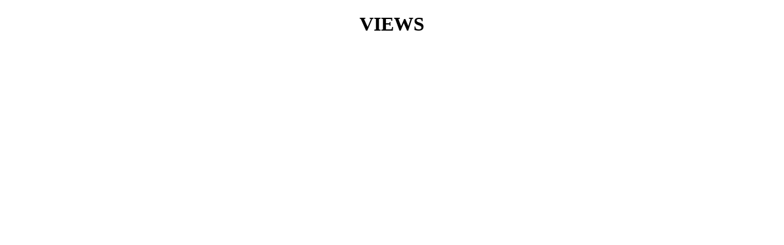

--- FILE ---
content_type: text/html; charset=utf-8
request_url: https://benjaminkunath.de/views/
body_size: 1680
content:
<!DOCTYPE html>
<html lang="de">
    <head>
        <meta http-equiv="content-type" content="text/html; charset=utf-8" />
        <style type="text/css">
            @font-face {
                font-family: 'ABC Favorit';
                src: url('/public/font/ABCFavorit-Book.woff2') format('woff2'),
                    url('/public/font/ABCFavorit-Book.woff') format('woff');
                font-weight: normal;
                font-style: normal;
                font-display: swap;
            }
            @font-face {
                font-family: 'ABC Favorit Lining';
                src: url('/public/font/ABCFavoritLining-Book.woff2') format('woff2'),
                    url('/public/font/ABCFavoritLining-Book.woff') format('woff');
                font-weight: normal;
                font-style: normal;
                font-display: swap;
            }
        </style>
        <meta name="viewport" content="width=device-width, height=device-height, initial-scale=1" />
        <link rel="stylesheet" type="text/css" href="/public/css/app.css?id=6c4962a878c1a27ca6617e13f2d12318" />
        <script src="/public/js/manifest.js?id=64168bf079d10d7973459ab77678cdc0" defer></script>
        <script src="/public/js/vendor.js?id=10c92ab57152b60f2940209b5d3e38b9" defer></script>
        <script src="/public/js/app.js?id=3b71c018bc52e58ebebb406eddcf1ce3" defer></script>

        
        <meta name="title" content="Views">
        
        <meta property="og:site_name" content="Benjamin Kunath">

        <meta property="og:url" content="https://benjaminkunath.de/views/">
        <meta property="og:type" content="website">
        <meta property="og:locale" content="de-DE">
        <meta property="og:title" content="Views – Benjamin Kunath">
                        <link rel="apple-touch-icon" sizes="180x180" href="/public/img/apple-touch-icon-maskable-180x180.png">
        <link rel="apple-touch-icon" sizes="192x192" href="/public/img/apple-touch-icon-alpha-192x192.png">
        <link rel="icon" type="image/png" sizes="48x48" href="/public/img/favicon-alpha-48x48.png">
        <link rel="manifest" href="/manifest.json">
        <script>
            let timeoutId = null;
            const doc = document.documentElement;
            const documentHeight = () => {
                clearTimeout(timeoutId); // avoid execution of previous timeouts
                timeoutId = setTimeout(() => {
                    doc.style.setProperty("--doc-height", `${window.innerHeight}px`);
                    doc.style.setProperty("--doc-width", `${window.innerWidth}px`);
                }, 200);
            };
            window.addEventListener("resize", documentHeight);
            documentHeight();
            let displayMode = 'browser-tab';
            window.addEventListener('DOMContentLoaded', () => {
                if (window.matchMedia('(display-mode: standalone)').matches) {
                    displayMode = 'standalone';
                }
                doc.classList.add(displayMode);
            });
        </script>
        <link rel="preload" href="/get-app-data/" as="fetch" crossorigin="anonymous">
        <title>VIEWS – BENJAMIN KUNATH</title>
    </head>
    <body>
        <h1 id="page-title" style="text-align: center">VIEWS</h1>
        <div id='app' data-page='{&quot;component&quot;:&quot;Main&quot;,&quot;props&quot;:{&quot;routes&quot;:{&quot;home&quot;:{&quot;uri&quot;:&quot;\/&quot;,&quot;title&quot;:&quot;BENJAMIN KUNATH&quot;,&quot;method&quot;:[&quot;GET&quot;],&quot;id&quot;:1},&quot;\/&quot;:{&quot;uri&quot;:&quot;\/&quot;,&quot;title&quot;:&quot;BENJAMIN KUNATH&quot;,&quot;method&quot;:[&quot;GET&quot;],&quot;id&quot;:1},&quot;\/views&quot;:{&quot;uri&quot;:&quot;\/views\/&quot;,&quot;title&quot;:&quot;VIEWS&quot;,&quot;method&quot;:[&quot;GET&quot;],&quot;id&quot;:1315},&quot;\/info&quot;:{&quot;uri&quot;:&quot;\/info\/&quot;,&quot;title&quot;:&quot;INFORMATION&quot;,&quot;method&quot;:[&quot;GET&quot;],&quot;id&quot;:1073},&quot;\/strassenbahn&quot;:{&quot;uri&quot;:&quot;\/strassenbahn\/&quot;,&quot;title&quot;:&quot;STRA\u00dfENBAHN&quot;,&quot;method&quot;:[&quot;GET&quot;],&quot;id&quot;:1337},&quot;\/strassenbahn\/leipzig&quot;:{&quot;uri&quot;:&quot;\/strassenbahn\/leipzig\/&quot;,&quot;title&quot;:&quot;LEIPZIG&quot;,&quot;method&quot;:[&quot;GET&quot;],&quot;id&quot;:1338},&quot;\/strassenbahn\/leipzig\/notationen&quot;:{&quot;uri&quot;:&quot;\/strassenbahn\/leipzig\/notationen\/&quot;,&quot;title&quot;:&quot;NOTATIONEN&quot;,&quot;method&quot;:[&quot;GET&quot;],&quot;id&quot;:1379},&quot;\/strassenbahn\/leipzig\/dienstplan&quot;:{&quot;uri&quot;:&quot;\/strassenbahn\/leipzig\/dienstplan\/&quot;,&quot;title&quot;:&quot;DIENSTPLAN&quot;,&quot;method&quot;:[&quot;GET&quot;],&quot;id&quot;:1339},&quot;\/strassenbahn\/leipzig\/fahrplanaushang-2018&quot;:{&quot;uri&quot;:&quot;\/strassenbahn\/leipzig\/fahrplanaushang-2018\/&quot;,&quot;title&quot;:&quot;FAHRPLANAUSHANG 2018&quot;,&quot;method&quot;:[&quot;GET&quot;],&quot;id&quot;:1775},&quot;\/strassenbahn\/leipzig\/fahrplanaushang-2019&quot;:{&quot;uri&quot;:&quot;\/strassenbahn\/leipzig\/fahrplanaushang-2019\/&quot;,&quot;title&quot;:&quot;FAHRPLANAUSHANG 2019&quot;,&quot;method&quot;:[&quot;GET&quot;],&quot;id&quot;:1350},&quot;\/strassenbahn\/leipzig\/fahrplanaushang-2020&quot;:{&quot;uri&quot;:&quot;\/strassenbahn\/leipzig\/fahrplanaushang-2020\/&quot;,&quot;title&quot;:&quot;FAHRPLANAUSHANG 2020&quot;,&quot;method&quot;:[&quot;GET&quot;],&quot;id&quot;:1668},&quot;\/u-bahn&quot;:{&quot;uri&quot;:&quot;\/u-bahn\/&quot;,&quot;title&quot;:&quot;U-BAHN&quot;,&quot;method&quot;:[&quot;GET&quot;],&quot;id&quot;:1476},&quot;\/u-bahn\/berlin&quot;:{&quot;uri&quot;:&quot;\/u-bahn\/berlin\/&quot;,&quot;title&quot;:&quot;BERLIN&quot;,&quot;method&quot;:[&quot;GET&quot;],&quot;id&quot;:1477},&quot;\/u-bahn\/berlin\/notationen&quot;:{&quot;uri&quot;:&quot;\/u-bahn\/berlin\/notationen\/&quot;,&quot;title&quot;:&quot;NOTATIONEN&quot;,&quot;method&quot;:[&quot;GET&quot;],&quot;id&quot;:1478},&quot;\/u-bahn\/berlin\/wagen-nr&quot;:{&quot;uri&quot;:&quot;\/u-bahn\/berlin\/wagen-nr\/&quot;,&quot;title&quot;:&quot;WAGEN-NR.&quot;,&quot;method&quot;:[&quot;GET&quot;],&quot;id&quot;:1493},&quot;\/u-bahn\/berlin\/fahrplanaushang-2022&quot;:{&quot;uri&quot;:&quot;\/u-bahn\/berlin\/fahrplanaushang-2022\/&quot;,&quot;title&quot;:&quot;FAHRPLANAUSHANG 2022&quot;,&quot;method&quot;:[&quot;GET&quot;],&quot;id&quot;:1671},&quot;\/u-bahn\/berlin\/alleinstellungsmerkmale&quot;:{&quot;uri&quot;:&quot;\/u-bahn\/berlin\/alleinstellungsmerkmale\/&quot;,&quot;title&quot;:&quot;ALLEINSTELLUNGSMERKMALE&quot;,&quot;method&quot;:[&quot;GET&quot;],&quot;id&quot;:1760}},&quot;current&quot;:{&quot;viewMode&quot;:&quot;views&quot;,&quot;title&quot;:&quot;VIEWS&quot;,&quot;hasImages&quot;:false,&quot;id&quot;:1315,&quot;name&quot;:&quot;views&quot;},&quot;csrf&quot;:{&quot;name&quot;:&quot;TOKEN196437907X1766540013&quot;,&quot;value&quot;:&quot;okqIZNsHkrlNuq1xezDl9k8tPvXXK\/9k&quot;}},&quot;version&quot;:&quot;2023-02-13T20:53:25.555Z&quot;,&quot;url&quot;:&quot;https:\/\/benjaminkunath.de\/views\/&quot;}'></div>        <img style="display:none" src="/public/img/placeholder_landscape.svg" alt="" />
        <img style="display:none" src="/public/img/placeholder_portrait.svg" alt="" />
    </body>
</html>

--- FILE ---
content_type: application/javascript
request_url: https://benjaminkunath.de/public/js/app.js?id=3b71c018bc52e58ebebb406eddcf1ce3
body_size: 185
content:
(self.webpackChunk=self.webpackChunk||[]).push([[773],{7080:(e,n,a)=>{"use strict";var t=a(273);a(1966).I.init({color:"black",showSpinner:!1});var r=document.getElementById("app");new t.gV({target:r,props:{initialPage:JSON.parse(r.dataset.page),resolveComponent:function(e){return Promise.all([a.e(898),a.e(48)]).then(a.bind(a,5048))}}})},8081:()=>{},4654:()=>{}},e=>{var n=n=>e(e.s=n);e.O(0,[170,898],(()=>(n(7080),n(8081))));e.O()}]);
//# sourceMappingURL=app.js.map